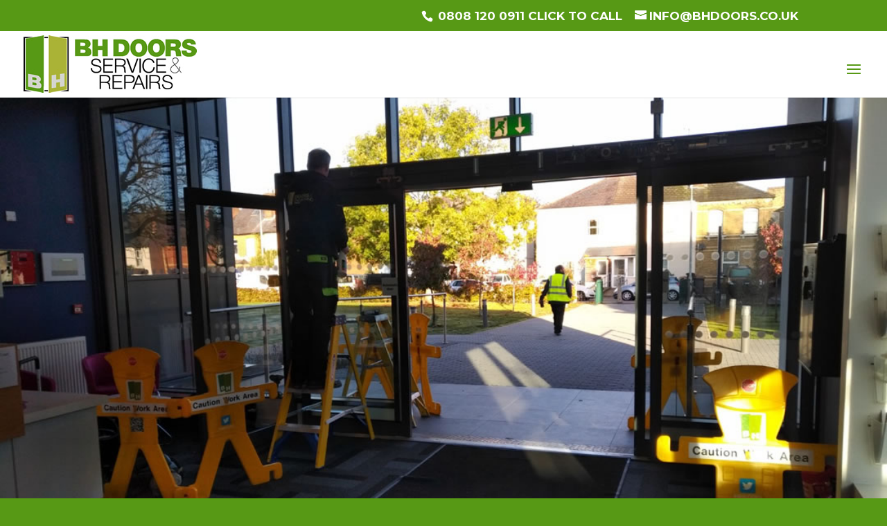

--- FILE ---
content_type: text/css
request_url: https://www.bhdoors.co.uk/wp-content/et-cache/139/et-core-unified-deferred-139.min.css?ver=1768922038
body_size: 9146
content:
.et_pb_section_3.et_pb_section{padding-top:0px;padding-bottom:0px}.et_pb_image_0,.et_pb_image_1,.et_pb_image_2{text-align:left;margin-left:0}.et_pb_blurb_0.et_pb_blurb .et_pb_module_header,.et_pb_blurb_0.et_pb_blurb .et_pb_module_header a,.et_pb_blurb_1.et_pb_blurb .et_pb_module_header,.et_pb_blurb_1.et_pb_blurb .et_pb_module_header a,.et_pb_blurb_2.et_pb_blurb .et_pb_module_header,.et_pb_blurb_2.et_pb_blurb .et_pb_module_header a,.et_pb_blurb_3.et_pb_blurb .et_pb_module_header,.et_pb_blurb_3.et_pb_blurb .et_pb_module_header a,.et_pb_blurb_4.et_pb_blurb .et_pb_module_header,.et_pb_blurb_4.et_pb_blurb .et_pb_module_header a,.et_pb_blurb_5.et_pb_blurb .et_pb_module_header,.et_pb_blurb_5.et_pb_blurb .et_pb_module_header a{text-transform:uppercase;font-size:13px;text-align:center}.et_pb_blurb_0 .et-pb-icon,.et_pb_blurb_1 .et-pb-icon,.et_pb_blurb_2 .et-pb-icon,.et_pb_blurb_3 .et-pb-icon,.et_pb_blurb_4 .et-pb-icon,.et_pb_blurb_5 .et-pb-icon{color:#579915;font-family:ETmodules!important;font-weight:400!important}.et_pb_section_4.et_pb_section,.et_pb_section_5.et_pb_section{padding-top:1%;padding-bottom:1%}.et_pb_cta_0.et_pb_promo h2,.et_pb_cta_0.et_pb_promo h1.et_pb_module_header,.et_pb_cta_0.et_pb_promo h3.et_pb_module_header,.et_pb_cta_0.et_pb_promo h4.et_pb_module_header,.et_pb_cta_0.et_pb_promo h5.et_pb_module_header,.et_pb_cta_0.et_pb_promo h6.et_pb_module_header{font-size:32px!important;line-height:1.3em!important}.et_pb_cta_0.et_pb_promo .et_pb_promo_description div{font-size:18px}.et_pb_cta_0.et_pb_promo a{font-weight:700;font-size:16px;color:#FFFFFF!important}.et_pb_cta_0.et_pb_promo{background-image:linear-gradient(180deg,#579915 0%,#aab336 100%);background-color:#579915;border-radius:10px 10px 10px 10px;overflow:hidden;padding-right:15%!important;padding-left:15%!important}.et_pb_image_1 .et_pb_image_wrap,.et_pb_row_12{border-radius:10px 10px 10px 10px;overflow:hidden}.et_pb_text_13 h2{font-size:24px;line-height:1.2em}div.et_pb_section.et_pb_section_6{background-image:linear-gradient(180deg,rgba(0,0,0,0.4) 1%,rgba(0,0,0,0.4) 100%),url(https://www.bhdoors.co.uk/wp-content/uploads/2019/01/slide1.jpg)!important}.et_pb_row_11.et_pb_row,.et_pb_row_12.et_pb_row,.et_pb_row_14.et_pb_row{padding-top:0%!important;padding-bottom:0%!important;padding-top:0%;padding-bottom:0%}.et_pb_text_15 h2{color:#ffffff!important;text-align:center;text-shadow:0.08em 0.08em 0em rgba(0,0,0,0.4)}.et_pb_text_15,.et_pb_text_16{padding-bottom:2%!important}.et_pb_portfolio_0 .et_pb_portfolio_item h2,.et_pb_portfolio_0 .et_pb_portfolio_item h2 a,.et_pb_portfolio_0 .et_pb_portfolio_item h1.et_pb_module_header,.et_pb_portfolio_0 .et_pb_portfolio_item h1.et_pb_module_header a,.et_pb_portfolio_0 .et_pb_portfolio_item h3.et_pb_module_header,.et_pb_portfolio_0 .et_pb_portfolio_item h3.et_pb_module_header a,.et_pb_portfolio_0 .et_pb_portfolio_item h4.et_pb_module_header,.et_pb_portfolio_0 .et_pb_portfolio_item h4.et_pb_module_header a,.et_pb_portfolio_0 .et_pb_portfolio_item h5.et_pb_module_header,.et_pb_portfolio_0 .et_pb_portfolio_item h5.et_pb_module_header a,.et_pb_portfolio_0 .et_pb_portfolio_item h6.et_pb_module_header,.et_pb_portfolio_0 .et_pb_portfolio_item h6.et_pb_module_header a{font-size:16px!important;color:#ffffff!important;line-height:1.5em!important;text-align:center!important}.et_pb_portfolio_0 .et_pb_portfolio_item{background-color:#579915;border-radius:10px 10px 10px 10px;overflow:hidden;border-width:1px;border-color:#579915}.et_pb_portfolio_0 .et_pb_portfolio_item .et_portfolio_image{border-radius:5px 5px 5px 5px;overflow:hidden;border-width:1px;border-color:#aab336}.et_pb_portfolio_0{padding-top:3%;padding-right:3%;padding-bottom:3%;padding-left:3%}.et_pb_section_7.et_pb_section{padding-top:3%;padding-bottom:2%}.et_pb_blurb_6.et_pb_blurb .et_pb_module_header,.et_pb_blurb_6.et_pb_blurb .et_pb_module_header a{font-family:'Montserrat',Helvetica,Arial,Lucida,sans-serif;font-weight:600;line-height:1.4em}.et_pb_blurb_6.et_pb_blurb,.et_pb_blurb_7.et_pb_blurb,.et_pb_blurb_8.et_pb_blurb{font-style:italic;border-radius:0px 0px 0px 0px;overflow:hidden;border-color:rgba(170,179,54,0.75);padding-top:5%!important;padding-right:5%!important;padding-bottom:5%!important;padding-left:5%!important}.et_pb_blurb_6 .et_pb_main_blurb_image .et_pb_only_image_mode_wrap,.et_pb_blurb_6 .et_pb_main_blurb_image .et-pb-icon,.et_pb_blurb_7 .et_pb_main_blurb_image .et_pb_only_image_mode_wrap,.et_pb_blurb_7 .et_pb_main_blurb_image .et-pb-icon,.et_pb_blurb_8 .et_pb_main_blurb_image .et_pb_only_image_mode_wrap,.et_pb_blurb_8 .et_pb_main_blurb_image .et-pb-icon{border-style:none;border-color:rgba(0,0,0,0)}.et_pb_blurb_7.et_pb_blurb .et_pb_module_header,.et_pb_blurb_7.et_pb_blurb .et_pb_module_header a{font-weight:600;line-height:1.4em}.et_pb_blurb_8.et_pb_blurb .et_pb_module_header,.et_pb_blurb_8.et_pb_blurb .et_pb_module_header a{font-family:'Montserrat',Helvetica,Arial,Lucida,sans-serif;font-weight:600;line-height:1.5em}.et_pb_text_16 h2{color:#ffffff!important;text-align:center}.et_pb_text_16 h1{text-shadow:0.08em 0.08em 0em #000000}.et_pb_section_8.et_pb_section{padding-top:0%;padding-bottom:0%}.et_pb_section_9.et_pb_section{padding-top:0%;padding-bottom:0%;background-color:#aab336!important}.et_pb_row_15,.et_pb_row_16{background-color:#aab336}.et_pb_text_17.et_pb_text,.et_pb_text_18.et_pb_text,.et_pb_text_19.et_pb_text{color:#ffffff!important}.et_pb_text_17{line-height:1.8em;font-size:16px;line-height:1.8em;background-color:#aab336;padding-bottom:0%!important}.et_pb_text_17 h1{font-family:'Roboto',Helvetica,Arial,Lucida,sans-serif;font-size:33px;color:#ffffff!important;text-align:center}.et_pb_divider_2{height:0px;padding-top:0%;padding-bottom:3%;margin-top:0%!important;max-width:74%}.et_pb_divider_2:before{border-top-color:#579915;border-top-width:5px;width:auto;top:0%;right:0px;left:0px}.et_pb_text_18{line-height:1.8em;font-size:16px;line-height:1.8em;padding-top:1%!important;padding-left:45%!important}.et_pb_text_18 h1,.et_pb_text_19 h1{font-family:'Roboto',Helvetica,Arial,Lucida,sans-serif;font-size:33px;color:#ffffff!important;line-height:2em}.et_pb_text_19{line-height:1.8em;font-size:16px;line-height:1.8em;padding-top:1%!important;padding-left:5%!important}.et_pb_button_2_wrapper{margin-top:5%!important;margin-bottom:5%!important}body #page-container .et_pb_section .et_pb_button_2{color:#ffffff!important;border-color:#ffffff;background-color:#579915}body #page-container .et_pb_section .et_pb_button_2,body #page-container .et_pb_section .et_pb_button_2:hover{padding:0.3em 1em!important}body #page-container .et_pb_section .et_pb_button_2:before,body #page-container .et_pb_section .et_pb_button_2:after{display:none!important}.et_pb_button_2,.et_pb_button_2:after{transition:all 300ms ease 0ms}.et_pb_section_10.et_pb_section,.et_pb_section_11.et_pb_section{padding-top:2%;padding-bottom:2%}.et_pb_row_18.et_pb_row{padding-top:1%!important;padding-top:1%}.et_pb_column_21,.et_pb_column_22{background-color:#ffffff;border-radius:10px 10px 10px 10px;overflow:hidden;border:1px solid rgba(170,179,54,1);box-shadow:6px 6px 18px 0px #999999}.et_pb_column_23{background-color:#ffffff;border-radius:10px 10px 10px 10px;overflow:hidden;border:1px solid rgba(170,179,54,1);box-shadow:6px 6px 18px 0px #999999}.et_pb_column_25{padding-top:5%;padding-right:0%;padding-bottom:2%;padding-left:5%}.et_pb_column_26{padding-top:0%;padding-right:0%;padding-bottom:2%;padding-left:5%}.et_pb_column_27{background-color:#aab336;padding-top:0%;padding-right:0%;padding-bottom:2%;padding-left:5%}.et_pb_column_28{padding-top:0%;padding-right:0%;padding-bottom:2%;padding-left:4%}.et_pb_row_13.et_pb_row,.et_pb_divider_2.et_pb_module{margin-left:auto!important;margin-right:auto!important}.et_pb_row_15.et_pb_row,.et_pb_row_16.et_pb_row,.et_pb_row_17.et_pb_row{padding-top:0%!important;padding-bottom:0%!important;margin-left:auto!important;margin-right:auto!important;padding-top:0%;padding-bottom:0%}@media only screen and (min-width:981px){.et_pb_row_13,body #page-container .et-db #et-boc .et-l .et_pb_row_13.et_pb_row,body.et_pb_pagebuilder_layout.single #page-container #et-boc .et-l .et_pb_row_13.et_pb_row,body.et_pb_pagebuilder_layout.single.et_full_width_page #page-container #et-boc .et-l .et_pb_row_13.et_pb_row{width:89%;max-width:89%}}@media only screen and (max-width:980px){.et_pb_image_0,.et_pb_image_2{text-align:center;margin-left:auto;margin-right:auto}.et_pb_image_0 .et_pb_image_wrap img,.et_pb_image_1 .et_pb_image_wrap img,.et_pb_image_2 .et_pb_image_wrap img{width:auto}.et_pb_cta_0.et_pb_promo{padding-right:10%!important;padding-left:10%!important}.et_pb_row_13,body #page-container .et-db #et-boc .et-l .et_pb_row_13.et_pb_row,body.et_pb_pagebuilder_layout.single #page-container #et-boc .et-l .et_pb_row_13.et_pb_row,body.et_pb_pagebuilder_layout.single.et_full_width_page #page-container #et-boc .et-l .et_pb_row_13.et_pb_row{width:80%;max-width:80%}}@media only screen and (max-width:767px){.et_pb_image_0 .et_pb_image_wrap img,.et_pb_image_1 .et_pb_image_wrap img,.et_pb_image_2 .et_pb_image_wrap img{width:auto}.et_pb_cta_0.et_pb_promo{padding-right:5%!important;padding-left:5%!important}.et_pb_text_18{padding-left:5%!important}}